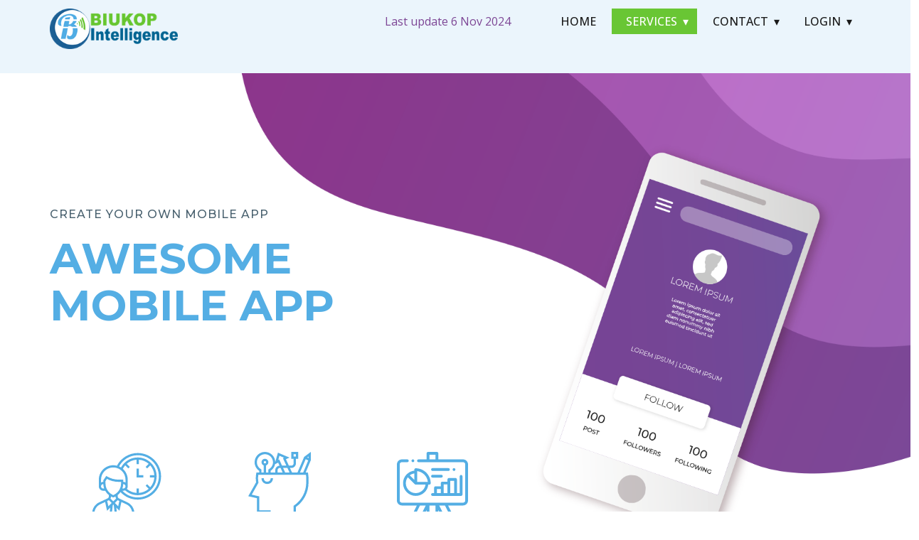

--- FILE ---
content_type: text/html
request_url: https://biukop.com/Mobile-App.html
body_size: 11433
content:
<!DOCTYPE html>
<html style="font-size: 16px;" lang="en-AU"><head>
    <meta name="viewport" content="width=device-width, initial-scale=1.0">
    <meta charset="utf-8">
    <meta name="keywords" content="">
    <meta name="description" content="">
    <title>Mobile App</title>
    <link rel="stylesheet" href="biukpo.css" media="screen">
<link rel="stylesheet" href="Mobile-App.css" media="screen">
    <script class="u-script" type="text/javascript" src="jquery.js" defer=""></script>
    <script class="u-script" type="text/javascript" src="biukpo.js" defer=""></script>
    <meta name="generator" content="Biukpo 6.21.2, biukpo.com">
    <link rel="icon" href="images/favicon.ico">
    <link id="u-theme-google-font" rel="stylesheet" href="https://fonts.googleapis.com/css?family=Montserrat:100,100i,200,200i,300,300i,400,400i,500,500i,600,600i,700,700i,800,800i,900,900i|Open+Sans:300,300i,400,400i,500,500i,600,600i,700,700i,800,800i">
    <link id="u-page-google-font" rel="stylesheet" href="https://fonts.googleapis.com/css?family=Montserrat:100,100i,200,200i,300,300i,400,400i,500,500i,600,600i,700,700i,800,800i,900,900i">
    
    
    
    
    
    <script type="application/ld+json">{
		"@context": "http://schema.org",
		"@type": "Organization",
		"name": "biukop-static-web",
		"logo": "images/3cx-logo-1.png"
}</script>
    <meta name="theme-color" content="#1c5f94">
    <meta property="og:title" content="Mobile App">
    <meta property="og:description" content="">
    <meta property="og:type" content="website">
  <meta data-intl-tel-input-cdn-path="intlTelInput/"></head>
  <body data-path-to-root="./" data-include-products="false" class="u-body u-xl-mode" data-lang="en"><header class="u-clearfix u-header u-palette-1-light-3 u-sticky u-header" id="sec-15f7"><div class="u-clearfix u-sheet u-sheet-1">
        <a href="./" class="u-image u-logo u-image-1" data-image-width="3844" data-image-height="1208" title="Home" data-animation-name="fadeIn" data-animation-duration="1000" data-animation-delay="0" data-animation-direction="">
          <img src="images/3cx-logo-1.png" class="u-logo-image u-logo-image-1" data-image-width="179.6038">
        </a>
        <nav class="u-dropdown-icon u-menu u-menu-dropdown u-offcanvas u-menu-1">
          <div class="menu-collapse" style="font-size: 1rem; letter-spacing: 0px; text-transform: uppercase; font-weight: 500;">
            <a class="u-button-style u-custom-active-border-color u-custom-active-color u-custom-border u-custom-border-color u-custom-borders u-custom-hover-border-color u-custom-hover-color u-custom-left-right-menu-spacing u-custom-padding-bottom u-custom-text-active-color u-custom-text-color u-custom-text-hover-color u-custom-top-bottom-menu-spacing u-hamburger-link u-nav-link u-text-active-palette-1-base u-text-hover-palette-2-base" href="#">
              <svg class="u-svg-link" viewBox="0 0 24 24"><use xmlns:xlink="http://www.w3.org/1999/xlink" xlink:href="#menu-hamburger"></use></svg>
              <svg class="u-svg-content" version="1.1" id="menu-hamburger" viewBox="0 0 16 16" x="0px" y="0px" xmlns:xlink="http://www.w3.org/1999/xlink" xmlns="http://www.w3.org/2000/svg"><g><rect y="1" width="16" height="2"></rect><rect y="7" width="16" height="2"></rect><rect y="13" width="16" height="2"></rect>
</g></svg>
            </a>
          </div>
          <div class="u-custom-menu u-nav-container">
            <ul class="u-nav u-spacing-2 u-unstyled u-nav-1"><li class="u-nav-item"><a class="u-active-custom-color-8 u-border-active-palette-1-base u-border-hover-palette-1-light-1 u-button-style u-hover-palette-1-light-1 u-nav-link u-text-active-white u-text-grey-90 u-text-hover-white" href="./" style="padding: 10px 20px;">Home</a>
</li><li class="u-nav-item"><a class="u-active-custom-color-8 u-border-active-palette-1-base u-border-hover-palette-1-light-1 u-button-style u-hover-palette-1-light-1 u-nav-link u-text-active-white u-text-grey-90 u-text-hover-white" href="Services.html" style="padding: 10px 20px;">Services</a><div class="u-nav-popup"><ul class="u-h-spacing-20 u-nav u-unstyled u-v-spacing-10 u-nav-2"><li class="u-nav-item"><a class="u-button-style u-custom-color-4 u-nav-link" href="Web-Office-Setup.html">Web Office Setup</a>
</li><li class="u-nav-item"><a class="u-button-style u-custom-color-4 u-nav-link" href="Mobile-App.html">Mobile App</a>
</li><li class="u-nav-item"><a class="u-button-style u-custom-color-4 u-nav-link" href="Buid-Website.html">Buid Website</a>
</li></ul>
</div>
</li><li class="u-nav-item"><a class="u-active-custom-color-8 u-border-active-palette-1-base u-border-hover-palette-1-light-1 u-button-style u-hover-palette-1-light-1 u-nav-link u-text-active-white u-text-grey-90 u-text-hover-white" href="Contact.html" style="padding: 10px 20px;">Contact</a><div class="u-nav-popup"><ul class="u-h-spacing-20 u-nav u-unstyled u-v-spacing-10 u-nav-3"><li class="u-nav-item"><a class="u-button-style u-custom-color-4 u-nav-link" href="Privacy-Policy.html">Privacy Policy</a>
</li><li class="u-nav-item"><a class="u-button-style u-custom-color-4 u-nav-link" href="Contact.html">Contact Us</a>
</li></ul>
</div>
</li><li class="u-nav-item"><a class="u-active-custom-color-8 u-border-active-palette-1-base u-border-hover-palette-1-light-1 u-button-style u-hover-palette-1-light-1 u-nav-link u-text-active-white u-text-grey-90 u-text-hover-white" href="https://livechat.biukop.com.au/livehelp/admin/index.php" style="padding: 10px 20px;">Login</a><div class="u-nav-popup"><ul class="u-h-spacing-20 u-nav u-unstyled u-v-spacing-10 u-nav-4"><li class="u-nav-item"><a class="u-button-style u-custom-color-4 u-nav-link" href="https://livechat.biukop.com.au/livehelp/admin/index.php">Support Team</a>
</li><li class="u-nav-item"><a class="u-button-style u-custom-color-4 u-nav-link" href="https://doc.biukop.com.au/wp-login.php?">Documents</a>
</li><li class="u-nav-item"><a class="u-button-style u-custom-color-4 u-nav-link" href="https://cc.biukop.com.au/">Meeting Portal</a>
</li><li class="u-nav-item"><a class="u-button-style u-custom-color-4 u-nav-link" href="https://drive.biukop.com.au">Cloud Drive</a>
</li></ul>
</div>
</li></ul>
          </div>
          <div class="u-custom-menu u-nav-container-collapse">
            <div class="u-black u-container-style u-inner-container-layout u-opacity u-opacity-95 u-sidenav">
              <div class="u-inner-container-layout u-sidenav-overflow">
                <div class="u-menu-close"></div>
                <ul class="u-align-center u-nav u-popupmenu-items u-unstyled u-nav-5"><li class="u-nav-item"><a class="u-button-style u-nav-link" href="./" style="padding: 10px 20px;">Home</a>
</li><li class="u-nav-item"><a class="u-button-style u-nav-link" href="Services.html" style="padding: 10px 20px;">Services</a><div class="u-nav-popup"><ul class="u-h-spacing-20 u-nav u-unstyled u-v-spacing-10 u-nav-6"><li class="u-nav-item"><a class="u-button-style u-nav-link" href="Web-Office-Setup.html">Web Office Setup</a>
</li><li class="u-nav-item"><a class="u-button-style u-nav-link" href="Mobile-App.html">Mobile App</a>
</li><li class="u-nav-item"><a class="u-button-style u-nav-link" href="Buid-Website.html">Buid Website</a>
</li></ul>
</div>
</li><li class="u-nav-item"><a class="u-button-style u-nav-link" href="Contact.html" style="padding: 10px 20px;">Contact</a><div class="u-nav-popup"><ul class="u-h-spacing-20 u-nav u-unstyled u-v-spacing-10 u-nav-7"><li class="u-nav-item"><a class="u-button-style u-nav-link" href="Privacy-Policy.html">Privacy Policy</a>
</li><li class="u-nav-item"><a class="u-button-style u-nav-link" href="Contact.html">Contact Us</a>
</li></ul>
</div>
</li><li class="u-nav-item"><a class="u-button-style u-nav-link" href="https://livechat.biukop.com.au/livehelp/admin/index.php" style="padding: 10px 20px;">Login</a><div class="u-nav-popup"><ul class="u-h-spacing-20 u-nav u-unstyled u-v-spacing-10 u-nav-8"><li class="u-nav-item"><a class="u-button-style u-nav-link" href="https://livechat.biukop.com.au/livehelp/admin/index.php">Support Team</a>
</li><li class="u-nav-item"><a class="u-button-style u-nav-link" href="https://doc.biukop.com.au/wp-login.php?">Documents</a>
</li><li class="u-nav-item"><a class="u-button-style u-nav-link" href="https://cc.biukop.com.au/">Meeting Portal</a>
</li><li class="u-nav-item"><a class="u-button-style u-nav-link" href="https://drive.biukop.com.au">Cloud Drive</a>
</li></ul>
</div>
</li></ul>
              </div>
            </div>
            <div class="u-black u-menu-overlay u-opacity u-opacity-70"></div>
          </div>
        </nav>
        <p class="u-align-center u-text u-text-palette-2-base u-text-1" data-animation-name="rubberBand" data-animation-duration="1000" data-animation-delay="0" data-animation-direction="">
          <a class="u-active-none u-border-none u-btn u-button-link u-button-style u-hover-none u-none u-text-custom-color-3 u-btn-1" href="Web-Office-Setup.html">Last update 6 Nov 2024</a>
        </p>
      </div><style class="u-sticky-style" data-style-id="776c">.u-sticky-fixed.u-sticky-776c, .u-body.u-sticky-fixed .u-sticky-776c {
box-shadow: 2px 2px 8px 0 rgba(128,128,128,1) !important
}</style></header>
    <section class="u-align-center u-clearfix u-image u-section-1" id="carousel_aab3">
      <div class="u-clearfix u-sheet u-sheet-1">
        <div class="u-clearfix u-expanded-width u-layout-wrap u-layout-wrap-1">
          <div class="u-gutter-0 u-layout">
            <div class="u-layout-row">
              <div class="u-size-34 u-size-60-md">
                <div class="u-layout-col">
                  <div class="u-size-40">
                    <div class="u-layout-row">
                      <div class="u-align-left u-container-style u-layout-cell u-left-cell u-size-60 u-layout-cell-1">
                        <div class="u-container-layout u-valign-middle u-container-layout-1">
                          <h6 class="u-text u-text-palette-2-dark-2 u-text-1">Create Your Own MobilE App</h6>
                          <h1 class="u-text u-text-palette-2-base u-title u-text-2">Awesome<br>Mobile App
                          </h1>
                        </div>
                      </div>
                    </div>
                  </div>
                  <div class="u-size-20">
                    <div class="u-layout-row">
                      <div class="u-align-center u-container-style u-layout-cell u-left-cell u-size-20 u-layout-cell-2">
                        <div class="u-container-layout u-valign-middle u-container-layout-2"><span class="u-icon u-icon-circle u-text-palette-2-base u-icon-1"><svg class="u-svg-link" preserveAspectRatio="xMidYMin slice" viewBox="0 0 64 64" style=""><use xmlns:xlink="http://www.w3.org/1999/xlink" xlink:href="#svg-064b"></use></svg><svg xmlns="http://www.w3.org/2000/svg" id="svg-064b" enable-background="new 0 0 64 64" viewBox="0 0 64 64" class="u-svg-content"><path d="m42 1c-7.878 0-15.114 4.469-18.689 11.444-1.059-.28-2.165-.444-3.311-.444-7.168 0-13 5.832-13 13v6c0 2.206 1.794 4 4 4h1.739c.833 1.47 1.937 2.78 3.261 3.847v1.242c0 .773-.453 1.485-1.154 1.812l-7.498 3.499c-3.856 1.8-6.348 5.713-6.348 9.969v7.631h38v-7.631c0-4.256-2.492-8.168-6.348-9.968l-7.498-3.499c-.701-.327-1.154-1.039-1.154-1.813v-1.242c.959-.773 1.803-1.673 2.513-2.669 3.977 4.35 9.547 6.822 15.487 6.822 11.58 0 21-9.42 21-21s-9.42-21-21-21zm-22 13c6.065 0 11 4.935 11 11v2.556c-.591-.344-1.268-.556-2-.556v-2h-4.169c-3.633 0-7.201-.988-10.316-2.857l-.818-.491-2.697 4.045v1.303c-.732 0-1.409.212-2 .556v-2.556c0-6.065 4.935-11 11-11zm10.712-1.873 2.802 2.802 1.414-1.414-2.804-2.804c2.442-2.133 5.549-3.452 8.876-3.674v3.963h2v-3.949c3.383.225 6.457 1.569 8.861 3.674l-2.79 2.79 1.414 1.414 2.79-2.79c2.105 2.404 3.45 5.478 3.674 8.861h-3.949v2h3.949c-.225 3.383-1.569 6.457-3.674 8.861l-2.79-2.79-1.414 1.414 2.79 2.79c-2.404 2.105-5.478 3.45-8.861 3.674v-3.949h-2v3.951c-3.26-.214-6.313-1.463-8.782-3.597.486-.662.782-1.471.782-2.354v-6c0-3.871-1.709-7.341-4.402-9.725.577-1.149 1.288-2.205 2.114-3.148zm-1.733 16.873h.021c1.103 0 2 .897 2 2s-.897 2-2 2h-.817c.464-1.269.738-2.614.796-4zm-17.979 4c-1.103 0-2-.897-2-2s.897-2 2-2h.021c.057 1.386.331 2.731.796 4zm4.691 10.714c.136-.064.264-.141.391-.218l2.504 2.504-3.005 3.005-1.055-4.747zm4.781 4.172 1.414 13.114h-3.773l1.414-13.114.473-.472zm-17.472 7.483c0-3.482 2.039-6.683 5.194-8.156l4.476-2.089 1.749 7.871 2.854-2.854-1.171 10.859h-7.102v-6h-2v6h-4zm34 0v5.631h-4v-6h-2v6h-7.102l-1.171-10.859 2.854 2.854 1.749-7.871 4.476 2.089c3.155 1.473 5.194 4.674 5.194 8.156zm-11.526-11.111-1.055 4.747-3.005-3.005 2.504-2.504c.127.078.254.154.391.218zm-2.944-2.202-2.53 2.53-2.53-2.53c.322-.567.51-1.21.524-1.882.53.288 1.08.547 1.655.763l.351.131.351-.131c.575-.216 1.125-.475 1.655-.763.015.672.202 1.315.524 1.882zm-2.53-3.131c-4.203-1.74-7-5.899-7-10.469v-2.153l1.314-1.972c3.225 1.749 6.84 2.669 10.517 2.669h2.169v1.456c0 4.57-2.797 8.73-7 10.469zm22 2.075c-5.294 0-10.261-2.173-13.848-6h.848c.591 0 1.148-.137 1.653-.368 3.124 2.812 7.112 4.368 11.347 4.368 9.374 0 17-7.626 17-17s-7.626-17-17-17c-6.323 0-12.096 3.514-15.027 9.047-.558-.357-1.143-.675-1.755-.945 3.278-6.167 9.749-10.102 16.782-10.102 10.477 0 19 8.523 19 19s-8.523 19-19 19z"></path><path d="m47 21h-4v-6h-2v8h6z"></path></svg></span>
                          <h5 class="u-text u-text-palette-2-base u-text-3">TimeSheet</h5>
                        </div>
                      </div>
                      <div class="u-align-center u-container-style u-layout-cell u-size-20 u-layout-cell-3">
                        <div class="u-container-layout u-valign-middle u-container-layout-3"><span class="u-icon u-icon-circle u-text-palette-2-base u-icon-2"><svg class="u-svg-link" preserveAspectRatio="xMidYMin slice" viewBox="0 0 295.238 295.238" style=""><use xmlns:xlink="http://www.w3.org/1999/xlink" xlink:href="#svg-d5a7"></use></svg><svg xmlns="http://www.w3.org/2000/svg" xmlns:xlink="http://www.w3.org/1999/xlink" version="1.1" id="svg-d5a7" x="0px" y="0px" viewBox="0 0 295.238 295.238" style="enable-background:new 0 0 295.238 295.238;" xml:space="preserve" class="u-svg-content"><g><g><g><path d="M277.462,0.09l-27.681,20.72l-27.838,64.905h-22.386l-8.79-19.048h5.743c10.505,0,19.048-8.452,19.048-18.957V28.571     h9.524V0H196.51v28.571h9.524V47.71c0,5.248-4.271,9.433-9.524,9.433h-10.138L174.2,30.81l14.581-7.267L141.038,3.095     l-11.224,39.281c-0.305-23.371-19.386-42.29-42.829-42.29c-23.633,0-42.857,19.224-42.857,42.857     c0,14.281,7.233,27.676,19.048,35.595v7.176H51.643L50.9,89.619c-2.314,12.005-2.529,24.343-0.638,36.648l-32.486,57.905     l35.876,8.195v60.014h47.619v42.857h114.286v-66.357c33.333-23.581,52.371-61.495,52.343-101.943l0.01-17.371     c0-6.548-0.605-13.276-1.824-19.905l-0.705-3.948h-9.348l21.429-51.338V0.09z M206.033,19.138V9.614h9.524v9.524H206.033z      M189.067,85.714h-18.062l-8.657-19.048h17.929L189.067,85.714z M147.219,16.119l18.929,8.11l-4.467,2.19l14.2,30.724h-17.862     l-11.605-25.471l-4.262,2.152L147.219,16.119z M160.543,85.715h-21.176v-9.433c0-5.252,4.271-9.614,9.524-9.614h2.995v-0.001     L160.543,85.715z M141.843,44.652l5.776,12.71c-9.905,0.667-17.776,8.848-17.776,18.919v9.433h-19.048v-7.176     c9.529-6.386,15.995-16.352,18.176-27.452L141.843,44.652z M53.653,42.948c0-18.376,14.957-33.333,33.333-33.333     c18.376,0,33.333,14.957,33.333,33.333c0,11.829-6.39,22.881-16.671,28.838l-2.376,1.371v12.557h-9.524V56.352     c5.529-1.971,9.524-7.21,9.524-13.41c0-7.876-6.41-14.286-14.286-14.286c-7.876,0-14.286,6.411-14.286,14.287     c0,6.2,3.995,11.438,9.524,13.41v29.362H72.7V73.157l-2.376-1.376C60.043,65.824,53.653,54.776,53.653,42.948z M86.986,47.71     c-2.629,0-4.762-2.139-4.762-4.762c0-2.629,2.133-4.762,4.762-4.762c2.629,0,4.762,2.133,4.762,4.762S89.615,47.71,86.986,47.71z      M257.366,95.239c0.691,4.761,1.039,9.59,1.039,14.285l0.01,17.405c0.029,38.148-18.795,73.871-50.286,95.552l-2.095,1.429     v61.805h-95.238v-42.857h-47.62v-58.086l-30.862-7.043l27.876-49.7l-0.271-1.7c-1.771-10.419-1.871-21.567-0.333-31.09h3.59     h47.619H257.366z M245.714,85.714H232.3l23.738-55.343l10.557,5.257L245.714,85.714z M267.938,25.714l-5.267-2.633l5.267-3.943     V25.714z"></path><path d="M96.51,123.81c-7.876,0-14.286-4.762-14.286-14.286H72.7c0,14.286,10.681,23.81,23.81,23.81     c13.129,0,23.81-9.524,23.81-23.81h-9.524C110.795,119.048,104.386,123.81,96.51,123.81z"></path>
</g>
</g>
</g><g></g><g></g><g></g><g></g><g></g><g></g><g></g><g></g><g></g><g></g><g></g><g></g><g></g><g></g><g></g></svg></span>
                          <h5 class="u-text u-text-palette-2-base u-text-4">Marketing tools</h5>
                        </div>
                      </div>
                      <div class="u-align-center u-container-style u-layout-cell u-size-20 u-layout-cell-4">
                        <div class="u-container-layout u-valign-middle u-container-layout-4"><span class="u-icon u-icon-circle u-text-palette-2-base u-icon-3"><svg class="u-svg-link" preserveAspectRatio="xMidYMin slice" viewBox="0 0 512 512" style=""><use xmlns:xlink="http://www.w3.org/1999/xlink" xlink:href="#svg-0b28"></use></svg><svg xmlns="http://www.w3.org/2000/svg" xmlns:xlink="http://www.w3.org/1999/xlink" version="1.1" id="svg-0b28" x="0px" y="0px" viewBox="0 0 512 512" style="enable-background:new 0 0 512 512;" xml:space="preserve" class="u-svg-content"><g id="XMLID_1362_"><g id="XMLID_177_"><path id="XMLID_214_" d="M44.173,225.773c0,50.296,40.918,91.214,91.214,91.214c46.917,0,85.667-35.606,90.663-81.214h7.11    c5.522,0,10-4.478,10-10C243.16,166.347,194.813,118,135.387,118c-5.522,0-10,4.478-10,10v7.11    C79.779,140.106,44.173,178.857,44.173,225.773z M125.387,201.631l-32.763-32.763c9.394-7.077,20.589-11.874,32.763-13.593    V201.631z M135.387,296.987c-39.268,0-71.214-31.946-71.214-71.214c0-16.035,5.331-30.846,14.309-42.763l49.834,49.834    c0.001,0.001,0.002,0.001,0.004,0.003c1.81,1.808,4.308,2.926,7.067,2.926h70.498    C201.006,270.321,171.259,296.987,135.387,296.987z M145.387,138.566c40.429,4.604,72.604,36.778,77.207,77.207h-77.207V138.566z"></path><path id="XMLID_961_" d="M476.089,54H298V10c0-5.522-4.478-10-10-10h-64c-5.522,0-10,4.478-10,10v44h-58.671    c-5.522,0-10,4.478-10,10s4.478,10,10,10h320.76C484.862,74,492,81.138,492,89.911v260.178c0,8.773-7.138,15.911-15.911,15.911    H35.911C27.138,366,20,358.862,20,350.089V89.911C20,81.138,27.138,74,35.911,74h39.257c5.522,0,10-4.478,10-10s-4.478-10-10-10    H35.911C16.109,54,0,70.109,0,89.911v260.178C0,369.891,16.109,386,35.911,386h107.793L87.084,497.472    c-1.574,3.1-1.426,6.795,0.393,9.759C89.296,510.194,92.523,512,96,512h64c3.765,0,7.211-2.114,8.916-5.472L214,417.769V502    c0,5.522,4.478,10,10,10h64c5.522,0,10-4.478,10-10v-84.231l45.084,88.759c1.705,3.357,5.151,5.472,8.916,5.472h64    c3.477,0,6.704-1.806,8.523-4.77c1.818-2.964,1.967-6.659,0.393-9.759L368.295,386h107.793C495.891,386,512,369.891,512,350.089    V89.911C512,70.109,495.891,54,476.089,54z M234,54V20h44v34H234z M153.863,492h-41.567l53.841-106h41.567L153.863,492z M278,492    h-44V386h44V492z M399.704,492h-41.567l-53.841-106h41.567L399.704,492z"></path><path id="XMLID_1000_" d="M115.17,74c2.64,0,5.21-1.07,7.08-2.931c1.859-1.859,2.93-4.439,2.93-7.069s-1.07-5.21-2.93-7.07    c-1.86-1.86-4.44-2.93-7.08-2.93c-2.63,0-5.21,1.069-7.061,2.93c-1.869,1.86-2.939,4.44-2.939,7.07s1.07,5.21,2.939,7.069    C109.96,72.93,112.54,74,115.17,74z"></path><path id="XMLID_1001_" d="M256.127,185.066H320c5.522,0,10-4.478,10-10s-4.478-10-10-10h-63.873c-5.522,0-10,4.478-10,10    S250.604,185.066,256.127,185.066z"></path><path id="XMLID_1025_" d="M256.127,137.066h114.871c5.522,0,10-4.478,10-10s-4.478-10-10-10H256.127c-5.522,0-10,4.478-10,10    S250.604,137.066,256.127,137.066z"></path><path id="XMLID_1026_" d="M418.069,134.14c1.86-1.859,2.931-4.439,2.931-7.07c0-2.63-1.07-5.21-2.931-7.069    c-1.859-1.87-4.439-2.931-7.069-2.931s-5.21,1.061-7.07,2.931c-1.86,1.859-2.93,4.43-2.93,7.069c0,2.631,1.069,5.211,2.93,7.07    c1.86,1.86,4.44,2.93,7.07,2.93S416.21,136,418.069,134.14z"></path><path id="XMLID_1036_" d="M256.127,316.987H462c5.522,0,10-4.478,10-10V176.313c0-5.522-4.478-10-10-10s-10,4.478-10,10v120.675    h-20v-98.736c0-5.522-4.478-10-10-10h-48c-5.522,0-10,4.478-10,10v16.575h-38c-5.522,0-10,4.478-10,10v23.101h-38    c-5.522,0-10,4.478-10,10v39.061h-11.873c-5.522,0-10,4.478-10,10S250.604,316.987,256.127,316.987z M384,208.251h28v88.736h-28    v-72.161V208.251z M336,234.826h28v62.161h-28v-39.061V234.826z M288,267.927h28v29.061h-28V267.927z"></path>
</g>
</g></svg></span>
                          <h5 class="u-text u-text-palette-2-base u-text-5">Statistics</h5>
                        </div>
                      </div>
                    </div>
                  </div>
                </div>
              </div>
              <div class="u-size-26 u-size-60-md">
                <div class="u-layout-row">
                  <div class="u-container-style u-layout-cell u-right-cell u-size-60 u-layout-cell-5">
                    <div class="u-container-layout u-valign-middle u-container-layout-5">
                      <img class="u-expanded-width u-image u-image-contain u-image-1" src="images/56.png" data-image-width="618" data-image-height="834">
                    </div>
                  </div>
                </div>
              </div>
            </div>
          </div>
        </div>
      </div>
    </section>
    <section class="u-align-center u-clearfix u-section-2" id="carousel_ca35">
      <div class="u-clearfix u-sheet u-valign-middle-md u-valign-middle-sm u-valign-middle-xl u-valign-middle-xs u-sheet-1">
        <div class="u-clearfix u-expanded-width u-gutter-0 u-layout-wrap u-layout-wrap-1">
          <div class="u-layout">
            <div class="u-layout-row">
              <div class="u-container-style u-expand-resize u-layout-cell u-left-cell u-size-30 u-layout-cell-1">
                <div class="u-container-layout u-container-layout-1">
                  <div class="u-shape u-shape-svg u-text-custom-color-3 u-shape-1">
                    <svg class="u-svg-link" preserveAspectRatio="none" viewBox="0 0 160 160" style=""><use xmlns:xlink="http://www.w3.org/1999/xlink" xlink:href="#svg-a0bf"></use></svg>
                    <svg class="u-svg-content" viewBox="0 0 160 160" x="0px" y="0px" id="svg-a0bf" style="enable-background:new 0 0 160 160;"><path d="M80,30c27.6,0,50,22.4,50,50s-22.4,50-50,50s-50-22.4-50-50S52.4,30,80,30 M80,0C35.8,0,0,35.8,0,80s35.8,80,80,80
	s80-35.8,80-80S124.2,0,80,0L80,0z"></path></svg>
                  </div>
                  <div class="u-image u-image-circle u-image-1"></div>
                  <div alt="" class="u-align-left u-border-18 u-border-custom-color-3 u-image u-image-circle u-image-2" data-image-width="626" data-image-height="417"></div>
                  <div class="u-custom-color-3 u-shape u-shape-circle u-shape-2"></div>
                </div>
              </div>
              <div class="u-align-left u-container-style u-layout-cell u-right-cell u-size-30 u-layout-cell-2">
                <div class="u-container-layout u-container-layout-2">
                  <h5 class="u-custom-font u-font-montserrat u-text u-text-1">App Development Service</h5>
                  <h2 class="u-custom-font u-font-montserrat u-text u-text-2">Customer Experience</h2>
                  <p class="u-text u-text-3">We provide the expertise and tools that help you figure out what matters most to customers, and equip your team to deliver delightful experiences while simplifying processes and eliminating costs. </p>
                  <a href="#" class="u-border-6 u-border-palette-2-base u-btn u-btn-rectangle u-button-style u-none u-text-body-color u-text-hover-palette-2-base u-btn-1">learn more</a>
                </div>
              </div>
            </div>
          </div>
        </div>
      </div>
    </section>
    <section class="u-align-center u-clearfix u-custom-color-3 u-section-3" id="carousel_1583">
      <div class="u-clearfix u-sheet u-valign-middle u-sheet-1">
        <h4 class="u-text u-text-1">Features</h4>
        <h1 class="u-text u-text-2">Using design to improve product development</h1>
        <div class="u-expanded-width u-list u-list-1">
          <div class="u-repeater u-repeater-1">
            <div class="u-align-center u-container-style u-list-item u-opacity u-opacity-20 u-palette-4-light-2 u-repeater-item u-shape-rectangle u-list-item-1">
              <div class="u-container-layout u-similar-container u-valign-top u-container-layout-1"><span class="u-icon u-icon-circle u-text-body-alt-color u-icon-1"><svg class="u-svg-link" preserveAspectRatio="xMidYMin slice" viewBox="0 0 486.9 486.9" style=""><use xmlns:xlink="http://www.w3.org/1999/xlink" xlink:href="#svg-54fe"></use></svg><svg class="u-svg-content" viewBox="0 0 486.9 486.9" x="0px" y="0px" id="svg-54fe" style="enable-background:new 0 0 486.9 486.9;"><g><g><path d="M374.288,93.2c25.6,0,46.4-20.9,46.4-46.6S399.888,0,374.288,0s-46.4,21-46.4,46.6S348.688,93.2,374.288,93.2z     M374.288,24.1c12.3,0,22.4,10.1,22.4,22.6s-10,22.6-22.4,22.6s-22.4-10.2-22.4-22.7S361.888,24.1,374.288,24.1z"></path><path d="M100.688,393.7c-25.6,0-46.4,20.9-46.4,46.6s20.8,46.6,46.4,46.6s46.4-20.9,46.4-46.6S126.188,393.7,100.688,393.7z     M100.688,462.9c-12.3,0-22.4-10.1-22.4-22.6c0-12.4,10-22.6,22.4-22.6s22.4,10.1,22.4,22.6    C122.988,452.7,112.988,462.9,100.688,462.9z"></path><path d="M215.388,206.5c2.3,2.3,5.4,3.5,8.5,3.5s6.1-1.2,8.5-3.5c4.7-4.7,4.7-12.3,0-17l-25-25l25-25c4.7-4.7,4.7-12.3,0-17    c-4.7-4.7-12.3-4.7-17,0l-25,25l-25-25c-4.7-4.7-12.3-4.7-17,0c-4.7,4.7-4.7,12.3,0,17l25,25l-25,25c-4.7,4.7-4.7,12.3,0,17    c2.3,2.3,5.4,3.5,8.5,3.5s6.1-1.2,8.5-3.5l25-25L215.388,206.5z"></path><path d="M416.288,315c-4.7-4.7-12.3-4.7-17,0l-25,25l-25-25c-4.7-4.7-12.3-4.7-17,0s-4.7,12.3,0,17l25,25l-25,25    c-4.7,4.7-4.7,12.3,0,17c2.3,2.3,5.4,3.5,8.5,3.5s6.1-1.2,8.5-3.5l25-25l25,25c2.3,2.3,5.4,3.5,8.5,3.5s6.1-1.2,8.5-3.5    c4.7-4.7,4.7-12.3,0-17l-25-25l25-25C420.988,327.2,420.988,319.7,416.288,315z"></path><path d="M274.088,376.9c-4.7-4.7-12.3-4.7-17,0l-25,25l-25-25c-4.7-4.7-12.3-4.7-17,0c-4.7,4.7-4.7,12.3,0,17l25,25l-25,25    c-4.7,4.7-4.7,12.3,0,17c2.3,2.3,5.4,3.5,8.5,3.5s6.1-1.2,8.5-3.5l25-25l25,25c2.3,2.3,5.4,3.5,8.5,3.5s6.1-1.2,8.5-3.5    c4.7-4.7,4.7-12.3,0-17l-25-25l25-25C278.688,389.2,278.688,381.6,274.088,376.9z"></path><path d="M196.388,286.7c6.6,0,12-5.4,12-12c0-6.6-5.4-12-12-12s-12,5.4-12,12C184.388,281.3,189.688,286.7,196.388,286.7z"></path><path d="M107.488,322.1c2,1.3,4.3,2,6.6,2c3.9,0,7.7-1.9,10-5.4c3.6-5.5,2.1-13-3.4-16.6c-5.5-3.6-13-2.1-16.6,3.4    C100.388,311,101.888,318.5,107.488,322.1z"></path><path d="M144.988,270.8c-6.1,2.7-8.8,9.8-6.1,15.8c2,4.5,6.4,7.1,11,7.1c1.6,0,3.3-0.3,4.9-1c6.1-2.7,8.8-9.8,6.1-15.8    C158.087,270.8,150.988,268.1,144.988,270.8z"></path><circle cx="243.888" cy="274.7" r="12"></circle><path d="M100.688,369c3.2,0,6.3-1.3,8.5-3.5s3.5-5.3,3.5-8.5s-1.3-6.3-3.5-8.5s-5.3-3.5-8.5-3.5s-6.3,1.3-8.5,3.5    s-3.5,5.3-3.5,8.5s1.3,6.3,3.5,8.5S97.488,369,100.688,369z"></path><path d="M429.088,170.2l-46.4-46.4c-4.7-4.7-12.3-4.7-17,0l-46.4,46.4c-4.7,4.7-4.7,12.3,0,17s12.3,4.7,17,0l25.9-25.9v31    c0,38.8-31.8,70.3-70.9,70.3c-6.6,0-12,5.4-12,12c0,6.6,5.4,12,12,12c52.3,0,94.9-42.3,94.9-94.3v-31.1l25.9,25.9    c2.3,2.3,5.4,3.5,8.5,3.5s6.1-1.2,8.5-3.5C433.788,182.5,433.788,174.9,429.088,170.2z"></path>
</g>
</g></svg></span>
                <h4 class="u-text u-text-body-alt-color u-text-3">Strategy</h4>
                <p class="u-text u-text-body-alt-color u-text-4">Strategic planning is an organization’s process for defining their strategy so that they can accomplish specific goals and objectives</p>
                <a href="Contact.html" class="u-border-2 u-border-active-palette-1-base u-border-hover-palette-1-base u-border-white u-btn u-button-style u-none u-text-active-white u-text-body-alt-color u-text-hover-white u-btn-1">more</a>
              </div>
            </div>
            <div class="u-align-center u-container-style u-list-item u-opacity u-opacity-20 u-palette-4-light-2 u-repeater-item u-shape-rectangle u-video-cover u-list-item-2">
              <div class="u-container-layout u-similar-container u-valign-top u-container-layout-2"><span class="u-icon u-icon-circle u-text-body-alt-color u-icon-2"><svg class="u-svg-link" preserveAspectRatio="xMidYMin slice" viewBox="0 0 512 512" style=""><use xmlns:xlink="http://www.w3.org/1999/xlink" xlink:href="#svg-3b4d"></use></svg><svg class="u-svg-content" viewBox="0 0 512 512" id="svg-3b4d"><g><path d="m400.904 222.798v-94.404c0-7.224-5.133-13.354-12.119-14.72l-126.096-72.801c-4.641-2.68-10.359-2.68-15 0l-129.093 74.532c-4.641 2.679-7.5 7.631-7.5 12.99v94.404c-49.739 15.649-111.096 47.948-111.096 100.064 0 44.723 47.412 83.574 127.305 104.758l-5.96 27.292c-2.556 11.702 9.041 21.601 20.226 17.127l75-30c9.922-3.967 12.64-16.794 5.129-24.439l-56-57c-8.332-8.478-22.812-4.334-25.355 7.313l-6.631 30.363c-63.304-17.056-103.714-46.228-103.714-75.414 0-25.345 30.686-50.947 81.096-68.464v23.06c0 5.359 2.859 10.311 7.5 12.99l129.904 75c4.641 2.68 10.359 2.68 15 0l129.904-75c4.641-2.68 7.5-7.631 7.5-12.99v-23.06c50.41 17.517 81.096 43.119 81.096 68.464 0 55.546-121.998 83.743-181.91 88.684-8.256.682-14.396 7.928-13.715 16.184.675 8.174 7.835 14.395 16.184 13.715 78.101-6.457 209.441-40.205 209.441-118.583 0-52.121-61.374-84.42-111.096-100.065zm-237.167 178.612 20.773 21.144-27.821 11.129zm91.452-330.227 99.904 57.68c-12.197 7.042-90.954 52.512-99.093 57.211-8.88-5.127-86.579-49.986-99.904-57.68zm-114.093 83.193 99.904 57.679v114.423l-99.904-57.68zm229.808 114.422-99.904 57.68v-114.423l99.904-57.679z"></path>
</g></svg></span>
                <h4 class="u-text u-text-body-alt-color u-text-5">Concept</h4>
                <p class="u-text u-text-body-alt-color u-text-6">A business concept is a statement that describes the reach and reason of existence of a given business idea. In other words, it sums up</p>
                <a href="Contact.html" class="u-border-2 u-border-active-palette-1-base u-border-hover-palette-1-base u-border-white u-btn u-button-style u-none u-text-active-white u-text-body-alt-color u-text-hover-white u-btn-2">more</a>
              </div>
            </div>
            <div class="u-align-center u-container-style u-list-item u-opacity u-opacity-20 u-palette-4-light-2 u-repeater-item u-shape-rectangle u-video-cover u-list-item-3">
              <div class="u-container-layout u-similar-container u-valign-top u-container-layout-3"><span class="u-icon u-icon-circle u-icon-3"><svg class="u-svg-link" preserveAspectRatio="xMidYMin slice" viewBox="0 0 512 512" style=""><use xmlns:xlink="http://www.w3.org/1999/xlink" xlink:href="#svg-9ced"></use></svg><svg class="u-svg-content" viewBox="0 0 512 512" id="svg-9ced"><path d="m467 1h-422c-24.813 0-45 20.187-45 45v420c0 24.813 20.187 45 45 45h422c24.813 0 45-20.187 45-45v-420c0-24.813-20.187-45-45-45zm-422 30h422c8.271 0 15 6.729 15 15v75h-452v-75c0-8.271 6.729-15 15-15zm422 450h-422c-8.271 0-15-6.729-15-15v-315h452v315c0 8.271-6.729 15-15 15z"></path><path d="m306.909 197.213c-7.614-3.263-16.433.264-19.696 7.878l-90 210c-3.264 7.614.264 16.433 7.878 19.696 7.617 3.264 16.434-.266 19.696-7.878l90-210c3.264-7.615-.264-16.433-7.878-19.696z"></path><path d="m177.713 246.629c-5.176-6.469-14.617-7.517-21.083-2.342l-75 60c-7.499 5.997-7.504 17.424 0 23.426l75 60c6.469 5.176 15.91 4.126 21.083-2.342 5.175-6.469 4.127-15.909-2.343-21.083l-60.358-48.288 60.358-48.287c6.47-5.175 7.518-14.614 2.343-21.084z"></path><path d="m430.37 304.287-75-60c-6.469-5.176-15.909-4.127-21.083 2.342-5.175 6.469-4.127 15.909 2.343 21.083l60.358 48.288-60.358 48.287c-6.47 5.175-7.518 14.614-2.343 21.083 5.182 6.476 14.623 7.512 21.083 2.342l75-60c7.499-5.997 7.504-17.423 0-23.425z"></path><circle cx="76" cy="76" r="15"></circle><circle cx="136" cy="76" r="15"></circle><circle cx="196" cy="76" r="15"></circle><path d="m346 91h90c8.284 0 15-6.716 15-15s-6.716-15-15-15h-90c-8.284 0-15 6.716-15 15s6.716 15 15 15z"></path></svg></span>
                <h4 class="u-text u-text-body-alt-color u-text-7">Development</h4>
                <p class="u-text u-text-body-alt-color u-text-8">Develop an on-demand app for your delivery business to reach your targeted customers without any interruption.&nbsp;</p>
                <a href="Contact.html" class="u-border-2 u-border-active-palette-1-base u-border-hover-palette-1-base u-border-white u-btn u-button-style u-none u-text-active-white u-text-body-alt-color u-text-hover-white u-btn-3">more</a>
              </div>
            </div>
          </div>
        </div>
      </div>
    </section>
    
    
    
    <footer class="u-align-center u-clearfix u-container-align-center u-footer u-grey-80 u-footer" id="sec-d1eb"><div class="u-clearfix u-sheet u-sheet-1">
        <p class="u-small-text u-text u-text-variant u-text-1">Copyright Biukop&nbsp; 2023</p>
        <div class="u-clearfix u-custom-html u-expanded-width u-custom-html-1"><!--Use the below code snippet to provide real time updates to the live chat plugin without the need of copying and paste each time to your website when changes are made via PBX-->
          <call-us-selector phonesystem-url="https://cc.biukop.com.au" party="LiveChat59676"></call-us-selector><!--Incase you don't want real time updates to the live chat plugin when options are changed, use the below code snippet. Please note that each time you change the settings you will need to copy and paste the snippet code to your website--><!--<call-us 
phonesystem-url="https://cc.biukop.com.au" 
style="font-family:Rubik;position:fixed;font-size:16px;line-height:17px;z-index: 99999;--call-us-main-accent-color:#47D6D6;--call-us-main-background-color:#FFFFFF;--call-us-plate-background-color:#206C77;--call-us-plate-font-color:#E6E6E6;--call-us-main-font-color:#292929;--call-us-agent-bubble-color:#29292910;right: 20px; bottom: 20px;" 
id="wp-live-chat-by-3CX" 
minimized="true" 
animation-style="noanimation" 
party="LiveChat59676" 
minimized-style="bubbleright" 
allow-call="true" 
allow-video="false" 
allow-soundnotifications="true" 
enable-mute="true" 
enable-onmobile="true" 
offline-enabled="true" 
enable="true" 
ignore-queueownership="false" 
authentication="both" 
show-operator-actual-name="true" 
aknowledge-received="true" 
gdpr-enabled="false" 
message-userinfo-format="both" 
message-dateformat="both" 
lang="browser" 
button-icon-type="doublebubble" 
greeting-visibility="none" 
greeting-offline-visibility="none" 
chat-delay="2000" 
enable-direct-call="true" 
enable-ga="false" 
></call-us>-->
          <script defer="defer" src="https://downloads-global.3cx.com/downloads/livechatandtalk/v1/callus.js" id="tcx-callus-js" charset="utf-8"></script>
        </div>
      </div></footer>
  
</body></html>

--- FILE ---
content_type: text/css
request_url: https://biukop.com/Mobile-App.css
body_size: 11179
content:
 .u-section-1 {
  background-image: url("images/bg56.png");
  background-position: 50% 50%;
}

.u-section-1 .u-sheet-1 {
  min-height: 767px;
}

.u-section-1 .u-layout-wrap-1 {
  margin: 55px auto 55px 0;
}

.u-section-1 .u-layout-cell-1 {
  min-height: 438px;
}

.u-section-1 .u-container-layout-1 {
  padding: 40px 0;
}

.u-section-1 .u-text-1 {
  margin-top: 0;
  margin-bottom: 0;
  text-transform: uppercase;
  font-size: 1rem;
  letter-spacing: 1px;
  font-weight: 500;
}

.u-section-1 .u-text-2 {
  font-weight: 700;
  font-size: 3.75rem;
  text-transform: uppercase;
  margin: 20px 0 0;
}

.u-section-1 .u-layout-cell-2 {
  min-height: 219px;
}

.u-section-1 .u-container-layout-2 {
  padding: 30px 10px;
}

.u-section-1 .u-icon-1 {
  height: 100px;
  width: 100px;
  margin: 0 auto;
}

.u-section-1 .u-text-3 {
  font-size: 1rem;
  font-weight: 600;
  text-transform: uppercase;
  margin: 20px 0 0;
}

.u-section-1 .u-layout-cell-3 {
  min-height: 219px;
}

.u-section-1 .u-container-layout-3 {
  padding: 30px 10px;
}

.u-section-1 .u-icon-2 {
  height: 100px;
  width: 100px;
  margin: 0 auto;
}

.u-section-1 .u-text-4 {
  font-size: 1rem;
  font-weight: 600;
  text-transform: uppercase;
  margin: 20px 0 0;
}

.u-section-1 .u-layout-cell-4 {
  min-height: 219px;
}

.u-section-1 .u-container-layout-4 {
  padding: 30px 10px;
}

.u-section-1 .u-icon-3 {
  height: 100px;
  width: 100px;
  margin: 0 auto;
}

.u-section-1 .u-text-5 {
  font-size: 1rem;
  font-weight: 600;
  text-transform: uppercase;
  margin: 20px 0 0;
}

.u-section-1 .u-layout-cell-5 {
  min-height: 657px;
}

.u-section-1 .u-container-layout-5 {
  padding-top: 30px;
  padding-bottom: 30px;
}

.u-section-1 .u-image-1 {
  height: 568px;
  margin: 0 auto 0 0;
}

@media (max-width: 1199px) {
  .u-section-1 .u-sheet-1 {
    min-height: 632px;
  }

  .u-section-1 .u-layout-wrap-1 {
    margin-right: initial;
    margin-left: initial;
  }

  .u-section-1 .u-layout-cell-1 {
    min-height: 361px;
  }

  .u-section-1 .u-layout-cell-2 {
    min-height: 181px;
  }

  .u-section-1 .u-layout-cell-3 {
    min-height: 181px;
  }

  .u-section-1 .u-layout-cell-4 {
    min-height: 181px;
  }

  .u-section-1 .u-layout-cell-5 {
    min-height: 542px;
  }

  .u-section-1 .u-image-1 {
    height: 468px;
    margin-right: initial;
    margin-left: initial;
  }
}

@media (max-width: 991px) {
  .u-section-1 .u-sheet-1 {
    min-height: 1422px;
  }

  .u-section-1 .u-layout-cell-1 {
    min-height: 100px;
  }

  .u-section-1 .u-container-layout-1 {
    padding-top: 30px;
    padding-bottom: 30px;
  }

  .u-section-1 .u-layout-cell-2 {
    min-height: 100px;
  }

  .u-section-1 .u-layout-cell-3 {
    min-height: 100px;
  }

  .u-section-1 .u-layout-cell-4 {
    min-height: 100px;
  }

  .u-section-1 .u-layout-cell-5 {
    min-height: 958px;
  }

  .u-section-1 .u-image-1 {
    height: 827px;
    margin-right: initial;
    margin-left: initial;
  }
}

@media (max-width: 767px) {
  .u-section-1 .u-sheet-1 {
    min-height: 1532px;
  }

  .u-section-1 .u-text-2 {
    font-size: 3rem;
  }

  .u-section-1 .u-layout-cell-5 {
    min-height: 719px;
  }

  .u-section-1 .u-image-1 {
    height: 620px;
    margin-right: initial;
    margin-left: initial;
  }
}

@media (max-width: 575px) {
  .u-section-1 .u-sheet-1 {
    min-height: 1106px;
  }

  .u-section-1 .u-text-2 {
    font-size: 2.25rem;
  }

  .u-section-1 .u-layout-cell-5 {
    min-height: 453px;
  }

  .u-section-1 .u-image-1 {
    height: 390px;
    margin-right: initial;
    margin-left: initial;
  }
}.u-section-2 .u-sheet-1 {
  min-height: 982px;
}

.u-section-2 .u-layout-wrap-1 {
  margin: 40px auto 40px 0;
}

.u-section-2 .u-layout-cell-1 {
  min-height: 902px;
}

.u-section-2 .u-container-layout-1 {
  padding-top: 30px;
  padding-bottom: 0;
}

.u-section-2 .u-shape-1 {
  width: 246px;
  height: 246px;
  margin: 29px 0 0 auto;
}

.u-section-2 .u-image-1 {
  width: 510px;
  height: 510px;
  background-image: url("images/dfd.jpg");
  background-position: 50% 50%;
  margin: -128px auto 0 0;
}

.u-section-2 .u-image-2 {
  width: 279px;
  height: 279px;
  box-shadow: 5px 5px 18px 1px rgba(0,0,0,0.4);
  background-image: url("images/flat-lay-office-desk-assortment-with-empty-screen-tablet_23-2148707960.jpg");
  background-position: 50% 50%;
  margin: -139px 0 0 auto;
}

.u-section-2 .u-shape-2 {
  width: 114px;
  height: 114px;
  margin: -58px auto 0 137px;
}

.u-section-2 .u-layout-cell-2 {
  min-height: 902px;
}

.u-section-2 .u-container-layout-2 {
  padding: 40px 50px 40px 85px;
}

.u-section-2 .u-text-1 {
  text-transform: uppercase;
  margin: 183px 0 0;
}

.u-section-2 .u-text-2 {
  font-weight: 300;
  font-size: 3.75rem;
  margin: 29px 0 0;
}

.u-section-2 .u-text-3 {
  margin: 52px 0 0;
}

.u-section-2 .u-btn-1 {
  font-size: 0.875rem;
  letter-spacing: 1px;
  background-image: none;
  border-style: none none solid;
  text-transform: uppercase;
  font-weight: 600;
  margin: 52px auto 0 0;
  padding: 7px 0;
}

@media (max-width: 1199px) {
  .u-section-2 .u-sheet-1 {
    min-height: 945px;
  }

  .u-section-2 .u-layout-wrap-1 {
    margin-bottom: -16px;
    margin-right: initial;
    margin-left: initial;
  }

  .u-section-2 .u-layout-cell-1 {
    min-height: 865px;
  }

  .u-section-2 .u-image-1 {
    width: 470px;
    height: 470px;
    margin-right: 0;
    margin-left: auto;
  }

  .u-section-2 .u-image-2 {
    margin-top: -137px;
  }

  .u-section-2 .u-shape-2 {
    margin-top: -27px;
    margin-left: 77px;
  }

  .u-section-2 .u-layout-cell-2 {
    min-height: 865px;
  }

  .u-section-2 .u-container-layout-2 {
    padding-left: 70px;
  }
}

@media (max-width: 991px) {
  .u-section-2 .u-sheet-1 {
    min-height: 891px;
  }

  .u-section-2 .u-layout-wrap-1 {
    margin-bottom: 40px;
    margin-right: initial;
    margin-left: initial;
  }

  .u-section-2 .u-layout-cell-1 {
    min-height: 811px;
  }

  .u-section-2 .u-image-1 {
    width: 360px;
    height: 360px;
  }

  .u-section-2 .u-image-2 {
    width: 246px;
    height: 246px;
    margin-top: -74px;
  }

  .u-section-2 .u-shape-2 {
    margin-top: -6px;
    margin-left: 40px;
  }

  .u-section-2 .u-layout-cell-2 {
    min-height: 811px;
  }

  .u-section-2 .u-container-layout-2 {
    padding: 30px;
  }

  .u-section-2 .u-text-2 {
    font-size: 3rem;
  }
}

@media (max-width: 767px) {
  .u-section-2 .u-sheet-1 {
    min-height: 991px;
  }

  .u-section-2 .u-layout-cell-1 {
    min-height: 745px;
  }

  .u-section-2 .u-image-1 {
    width: 464px;
    height: 464px;
    margin-top: -170px;
    margin-right: auto;
    margin-left: 0;
  }

  .u-section-2 .u-image-2 {
    width: 272px;
    height: 272px;
    margin-top: -162px;
  }

  .u-section-2 .u-shape-2 {
    margin-top: -66px;
    margin-left: 114px;
  }

  .u-section-2 .u-layout-cell-2 {
    min-height: 100px;
  }

  .u-section-2 .u-container-layout-2 {
    padding-top: 50px;
    padding-left: 10px;
    padding-right: 10px;
  }

  .u-section-2 .u-text-2 {
    font-size: 4.5rem;
  }
}

@media (max-width: 575px) {
  .u-section-2 .u-layout-cell-1 {
    min-height: 712px;
  }

  .u-section-2 .u-image-1 {
    width: 340px;
    height: 340px;
    margin-right: 0;
    margin-left: auto;
  }

  .u-section-2 .u-image-2 {
    width: 212px;
    height: 212px;
    margin-top: -85px;
  }

  .u-section-2 .u-shape-2 {
    margin-top: -11px;
    margin-left: 40px;
  }

  .u-section-2 .u-container-layout-2 {
    padding-top: 30px;
  }

  .u-section-2 .u-text-2 {
    font-size: 3rem;
  }
} .u-section-3 {
  background-image: none;
}

.u-section-3 .u-sheet-1 {
  min-height: 777px;
}

.u-section-3 .u-text-1 {
  text-transform: uppercase;
  letter-spacing: 3px;
  font-style: normal;
  margin: 60px 82px 0;
}

.u-section-3 .u-text-2 {
  font-weight: 700;
  font-size: 4.5rem;
  width: 905px;
  margin: 13px auto 0;
}

.u-section-3 .u-list-1 {
  margin-top: 49px;
  margin-bottom: 60px;
  height: auto;
  margin-left: 0;
}

.u-section-3 .u-repeater-1 {
  grid-template-columns: calc(33.3333% - 18px) calc(33.3333% - 18px) calc(33.3333% - 18px);
  grid-gap: 27px 27px;
  min-height: 399px;
}

.u-section-3 .u-list-item-1 {
  background-image: none;
}

.u-section-3 .u-container-layout-1 {
  padding: 40px 20px 20px;
}

.u-section-3 .u-icon-1 {
  height: 64px;
  width: 64px;
  margin: 0 auto;
}

.u-section-3 .u-text-3 {
  font-weight: 700;
  margin-top: 20px;
  margin-bottom: 0;
}

.u-section-3 .u-text-4 {
  font-size: 1.125rem;
  margin-top: 20px;
  margin-bottom: 0;
}

.u-section-3 .u-btn-1 {
  border-style: none none solid;
  text-transform: uppercase;
  margin: 20px auto 0;
  padding: 0;
}

.u-section-3 .u-list-item-2 {
  background-image: none;
}

.u-section-3 .u-container-layout-2 {
  padding: 40px 20px 20px;
}

.u-section-3 .u-icon-2 {
  height: 64px;
  width: 64px;
  margin: 0 auto;
}

.u-section-3 .u-text-5 {
  font-weight: 700;
  margin-top: 20px;
  margin-bottom: 0;
}

.u-section-3 .u-text-6 {
  font-size: 1.125rem;
  margin-top: 20px;
  margin-bottom: 0;
}

.u-section-3 .u-btn-2 {
  border-style: none none solid;
  text-transform: uppercase;
  margin: 20px auto 0;
  padding: 0;
}

.u-section-3 .u-list-item-3 {
  background-image: none;
}

.u-section-3 .u-container-layout-3 {
  padding: 40px 20px 20px;
}

.u-section-3 .u-icon-3 {
  height: 64px;
  width: 64px;
  color: rgb(255, 255, 255) !important;
  margin: 0 auto;
}

.u-section-3 .u-text-7 {
  font-weight: 700;
  margin-top: 20px;
  margin-bottom: 0;
}

.u-section-3 .u-text-8 {
  font-size: 1.125rem;
  margin-top: 20px;
  margin-bottom: 0;
}

.u-section-3 .u-btn-3 {
  border-style: none none solid;
  text-transform: uppercase;
  margin: 20px auto 0;
  padding: 0;
}

@media (max-width: 1199px) {
  .u-section-3 .u-sheet-1 {
    min-height: 757px;
  }

  .u-section-3 .u-text-1 {
    margin-left: 0;
    margin-right: 0;
  }

  .u-section-3 .u-list-1 {
    margin-left: initial;
  }
}

@media (max-width: 991px) {
  .u-section-3 .u-sheet-1 {
    min-height: 1108px;
  }

  .u-section-3 .u-text-2 {
    font-size: 3.75rem;
    width: 720px;
  }

  .u-section-3 .u-repeater-1 {
    grid-template-columns: calc(50% - 13.5px) calc(50% - 13.5px);
  }

  .u-section-3 .u-container-layout-1 {
    padding-top: 30px;
  }

  .u-section-3 .u-container-layout-2 {
    padding-top: 30px;
  }

  .u-section-3 .u-container-layout-3 {
    padding-top: 30px;
  }
}

@media (max-width: 767px) {
  .u-section-3 .u-text-2 {
    font-size: 3.4375rem;
    width: 540px;
  }

  .u-section-3 .u-repeater-1 {
    grid-template-columns: 100%;
  }

  .u-section-3 .u-container-layout-1 {
    padding-bottom: 30px;
    padding-left: 30px;
    padding-right: 30px;
  }

  .u-section-3 .u-container-layout-2 {
    padding-bottom: 30px;
    padding-left: 30px;
    padding-right: 30px;
  }

  .u-section-3 .u-container-layout-3 {
    padding-bottom: 30px;
    padding-left: 30px;
    padding-right: 30px;
  }
}

@media (max-width: 575px) {
  .u-section-3 .u-text-2 {
    font-size: 2.25rem;
    width: 340px;
  }

  .u-section-3 .u-container-layout-1 {
    padding-left: 20px;
    padding-right: 20px;
  }

  .u-section-3 .u-container-layout-2 {
    padding-left: 20px;
    padding-right: 20px;
  }

  .u-section-3 .u-container-layout-3 {
    padding-left: 20px;
    padding-right: 20px;
  }
}